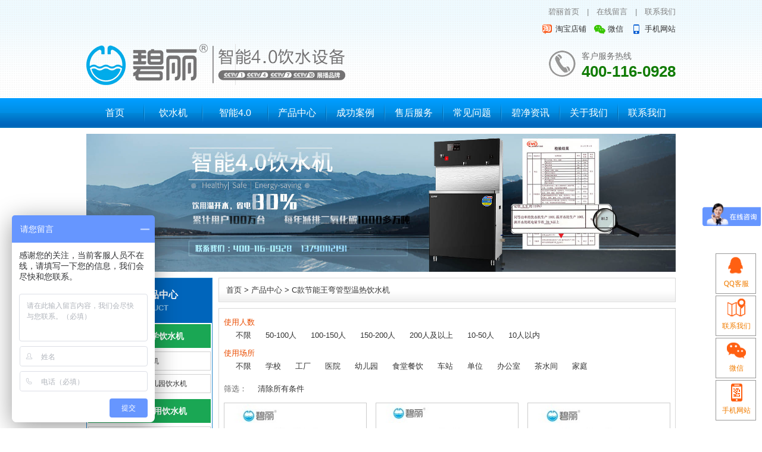

--- FILE ---
content_type: text/html; charset=utf-8
request_url: http://www.bilidg.com/product--0-107-0-0-0--1.html
body_size: 4658
content:
<!DOCTYPE html PUBLIC "-//W3C//DTD XHTML 1.0 Transitional//EN" "http://www.w3.org/TR/xhtml1/DTD/xhtml1-transitional.dtd">
<html xmlns="http://www.w3.org/1999/xhtml">
<head>
<meta http-equiv="Content-Type" content="text/html; charset=utf-8" />
<title>C款节能王弯管型温热饮水机_产品中心_广东碧丽饮水设备有限公司</title>
<meta name="keywords" content="C款节能王弯管型温热饮水机，广东碧丽饮水设备有限公司" />
<meta name="description" content="广东碧丽饮水设备有限公司专业提供、C款节能王弯管型温热饮水机等产品" />
<link rel="alternate" href="http://m.bilidg.com/product--0-107-0-0-0--1.html" media="only screen and (max-width: 640px)">
<link rel="shortcut icon" href="favicon.ico" />
<link rel="stylesheet" href="style/base.css" />
<script type="text/javascript" src="js/jquery-1.9.1.min.js"></script>
<script type="text/javascript" src="js/focus.js"></script>
<script type="text/javascript" src="js/msclass.js"></script>
<script type="text/javascript" src="js/base.js"></script>
</head>
<body>

<div class="top">
  <div class="wrap">
    <div class="top1 mt10 cf">
      <div class="msg cl"></div>
      <div class="link cr"><a href="./">碧丽首页</a>　|　<a href="guestbook.html">在线留言</a>　|　<a href="contact.html">联系我们</a></div>
    </div>
    <div class="top2 mt10 cf" style=" position:relative;">
      <a class="icon" href="http://shop37074687.taobao.com/" target="_blank">
        <span class="tb fl" style="background-image:url(images/tb_logo.png);"></span>
        <span class="txt fl">淘宝店铺</span>
      </a>
            
      <a class="awx icon" href="javascript:void(0);" target="_blank">
        <span class="wx fl" style="background-image:url(images/wx_logo.png);"></span><span class="txt fl">微信</span>
      </a>
        
      <a class="am icon" href="http://m.bilidg.com/" target="_blank">
        <span class="m fl" style="background-image:url(images/m_logo.png);"></span><span class="txt fl">手机网站</span>
      </a>
      <div class="amd" style="display:none;position:absolute; right:0; top:22px; z-index:99;background:url(images/qrm.gif) no-repeat left top; width:160px; height:220px;"></div>
      <div class="awxd" style=" display:none; position:absolute; right:90px; top:22px; z-index:99;background:url(images/qrcode.gif) no-repeat left top; width:160px; height:220px;"></div>      
    </div>
  </div>
</div>
<script type="text/javascript">
$(function(){
	$(".awx").mouseover(function(){
		$(".awxd").show();
	})
	$(".awx").mouseout(function(){
		$(".awxd").hide();
	})
	$(".am").mouseover(function(){
		$(".amd").show();
	})
	$(".am").mouseout(function(){
		$(".amd").hide();
	})
})
</script>
<div class="header">
  <div class="wrap cf">
    <h1 class="logo cl"><a href="./"><img src="images/logo.png" alt="广东碧丽饮水设备有限公司" /></a></h1>
    <h1 class="logo2 cl"><img src="images/logo2.png" alt="专注饮水净水设备15年" /></h1>
    <div class="tel cr"> <span class="ico fl"></span> <span class="txt fl">
      <p>客户服务热线</p>
      <strong>400-116-0928 </strong> </span> </div>
  </div>
</div>
<style type="text/css">
.navcont li {position:relative;}
.navcont li dl {visibility:hidden; background:#ccc; position:absolute; left:0; top:40px; z-index:99;background:#f0f0f0; padding:10px 0;}

.navcont li dl dt {}
.navcont li dl dt span { display:block; text-align:center;color:#fff; height:30px; line-height:30px; background-color:#F1A60B; font-weight:700;}

.navcont li dl dd {}
.navcont li dl dd a,
.navcont li dl dd a:link,
.navcont li dl dd a:visited {height:30px; line-height:30px; display:block; text-align:center; color:#333; font-weight:400; font-size:12px;}
.navcont li dl dd a:hover,
.navcont li dl dd a.current {color:#c00;}
</style>
<script type="text/javascript">
/*
$(function(){
    $("ul.navcont li").hover(function(){
		$(this).addClass("current");
        $('dl:first',this).css('visibility', 'visible');
    },function(){
		$(this).removeClass("current");
        $('dl:first',this).css('visibility', 'hidden');
    })
})
*/
</script>
<div class="nav">
	<div class="wrap">
		<ul class="navcont cf">
			<li><a href="./">首页</a></li>
			<li class="split"></li>
			<li><a href="zhiyinshuiji.html">饮水机</a>
            	            </li>
			<li class="split"></li>
			<li style="width:108px;"><a href="jiayongjingshuiji.html">智能4.0</a>
				            </li>
			<li class="split"></li>
			<li><a href="product.html">产品中心</a>
				            </li>
			<li class="split"></li>
			<li><a href="case.html">成功案例</a>
				            </li>
			<li class="split"></li>
            <li><a href="service.html">售后服务</a></li>
			<li class="split"></li>
            <li><a href="faq.html">常见问题</a></li>
			<li class="split"></li>
			<li><a href="news.html">碧净资讯</a>
				<dl style="width:120px;">
											<dd><a href="news--123.html">碧丽新闻</a></dd>
											<dd><a href="news--124.html">行业动态</a></dd>
											<dd><a href="news--125.html">饮水知识</a></dd>
					                </dl>
            </li>
			<li class="split"></li>
			<li><a href="about.html">关于我们</a>
            	            </li>
			<li class="split"></li>
			<li><a href="contact.html">联系我们</a></li>
		</ul>
	</div>
</div><div class="banner mt10">
	<div class="wrap">
		<img src="upfolder/g/220120144712663u.jpg" alt="产品中心" />
	</div>
</div><div class="wrap">
	<div class="layout_2 mt10 cf">
		<div class="grid_1 cl">
			<div class="m_1">
  <div class="hd">
    <h1>碧净产品中心</h1>
    <span>PRODUCT</span>
  </div>
  <div class="bd">
    <div class="pro_cate cf">
            <dl>
        <dt><a href="product--93-0-0-0-0-0--1.html" >幼儿园/小学饮水机</a></dt>
                <dd><a href="product--0-102-0-0-0-0--1.html" >YE款常规过滤饮水机</a></dd>
                <dd><a href="product--0-153-0-0-0-0--1.html" >反渗透过滤/纳滤幼儿园饮水机</a></dd>
              </dl>
            <dl>
        <dt><a href="product--92-0-0-0-0-0--1.html" >多人集体商用饮水机</a></dt>
                <dd><a href="product--0-105-0-0-0-0--1.html" >E款节能王背板式温热饮水机</a></dd>
                <dd><a href="product--0-106-0-0-0-0--1.html" >Q款智能4.0柜式触摸型商用饮水机</a></dd>
                <dd><a href="product--0-107-0-0-0-0--1.html" class="cur">C款节能王弯管型温热饮水机</a></dd>
                <dd><a href="product--0-110-0-0-0-0--1.html" >B款冰水王冰热型饮水机</a></dd>
                <dd><a href="product--0-111-0-0-0-0--1.html" >T/L/G款办公系列饮水机</a></dd>
                <dd><a href="product--0-152-0-0-0-0--1.html" >RO款反渗透型直饮水机</a></dd>
                <dd><a href="product--0-157-0-0-0-0--1.html" >D款触摸型小学幼儿园饮水机</a></dd>
                <dd><a href="product--0-168-0-0-0-0--1.html" >Q8系列高端饮水机</a></dd>
              </dl>
            <dl>
        <dt><a href="product--94-0-0-0-0-0--1.html" >开水器</a></dt>
                <dd><a href="product--0-96-0-0-0-0--1.html" >即热式/金钻系列开水器</a></dd>
                <dd><a href="product--0-98-0-0-0-0--1.html" >A3/C3/G3款双聚能步进式开水器</a></dd>
                <dd><a href="product--0-99-0-0-0-0--1.html" >开水器底座选配</a></dd>
              </dl>
            <dl>
        <dt><a href="product--95-0-0-0-0-0--1.html" >净水设备</a></dt>
                <dd><a href="product--0-119-0-0-0-0--1.html" >商用净水器</a></dd>
                <dd><a href="product--0-120-0-0-0-0--1.html" >家用净水器</a></dd>
                <dd><a href="product--0-154-0-0-0-0--1.html" >大型商用纯水设备</a></dd>
              </dl>
            <dl>
        <dt><a href="product--126-0-0-0-0-0--1.html" >滤芯·配件</a></dt>
                <dd><a href="product--0-146-0-0-0-0--1.html" >饮水机/开水器滤芯</a></dd>
              </dl>
          </div>
  </div>
</div>
<div class="m_7 mt10">
	<div class="hd">
		<h1>联系我们</h1>
	</div>
	<div class="bd">
		<div class="qcontact">
			<em></em>
			<p>
			<span style="font-size:14px; font-weight:700;">广东碧丽饮水设备有限公司</span><br />
			热线：400-116-0928 <br />
			电话：0769-21661873    13790112191<br />
			传真：0769-21661873<br />
			地址：广东省佛山市顺德区勒流镇富安工业区同兴路1号<br />
			</p>
		</div>
	</div>
</div>		</div>
		<div class="grid_2 cl">
			<div class="m_2">
				<div class="hd">
					<h1><a href="./">首页</a> &gt; <a href="product.html">产品中心</a>
										&gt;
																				C款节能王弯管型温热饮水机																									</h1>
				</div>
				<div class="bd">
                <div class="s_car cf">
						<dl>
							<dt>使用人数</dt>
							<dd><a href="product--0-107-0-0-0-0-1-1.html">不限</a>
																<a href="product--0-107-0-131-0-0-1-1.html" >50-100人</a>
																<a href="product--0-107-0-132-0-0-1-1.html" >100-150人</a>
																<a href="product--0-107-0-133-0-0-1-1.html" >150-200人</a>
																<a href="product--0-107-0-159-0-0-1-1.html" >200人及以上</a>
																<a href="product--0-107-0-130-0-0-1-1.html" >10-50人</a>
																<a href="product--0-107-0-128-0-0-1-1.html" >10人以内</a>
															</dd>
						</dl>
						<dl>
							<dt>使用场所</dt>
							<dd><a href="product--0-107-0-0-0-0-1-1.html">不限</a>
																<a href="product--0-107-0-0-135-0-1-1.html" >学校</a>
																<a href="product--0-107-0-0-163-0-1-1.html" >工厂</a>
																<a href="product--0-107-0-0-161-0-1-1.html" >医院</a>
																<a href="product--0-107-0-0-151-0-1-1.html" >幼儿园</a>
																<a href="product--0-107-0-0-165-0-1-1.html" >食堂餐饮</a>
																<a href="product--0-107-0-0-162-0-1-1.html" >车站</a>
																<a href="product--0-107-0-0-160-0-1-1.html" >单位</a>
																<a href="product--0-107-0-0-150-0-1-1.html" >办公室</a>
																<a href="product--0-107-0-0-166-0-1-1.html" >茶水间</a>
																<a href="product--0-107-0-0-158-0-1-1.html" >家庭</a>
															</dd>
						</dl>
											</div>
                    
										<div class="filter mt10 cf">
						<ul>
							<li class="note">筛选：</li>
																																										<li class="clearall"><a href="product.html">清除所有条件</a></li>
						</ul>
					</div>
                    									<div class="pro mt10 cf">
						<ul>
														<li>
								<div class="pic"><a href="productdet-5406.html" target="_blank"><img src="tpic/211229103330f4qd_240x200.jpg" alt="100人 | 碧丽JO-3C5温热不锈钢学校工厂车站用节能饮水机" /></a></div>
								<h1><a href="productdet-5406.html" target="_blank">100人 | 碧丽JO-3C5温热不锈钢学校工厂车站用节能饮水机</a></h1>
							</li>
														<li>
								<div class="pic"><a href="productdet-5403.html" target="_blank"><img src="tpic/220108093145y7uh_240x200.jpg" alt="50人|碧丽JO-2C一开一温学校工厂单位饮水机智能商用净化加热不锈钢节能饮水机立式烧开降温" /></a></div>
								<h1><a href="productdet-5403.html" target="_blank">50人|碧丽JO-2C一开一温学校工厂单位饮水机智能商用净化加热不锈钢节能饮水机立式烧开降温</a></h1>
							</li>
														<li style="margin-right:0;">
								<div class="pic"><a href="productdet-5346.html" target="_blank"><img src="tpic/220108093607dc7s_240x200.jpg" alt="150人|碧丽JO-4C5一开三温学校工厂医院饮水机智能商用净化加热不锈钢节能饮水机立式烧开降温" /></a></div>
								<h1><a href="productdet-5346.html" target="_blank">150人|碧丽JO-4C5一开三温学校工厂医院饮水机智能商用净化加热不锈钢节能饮水机立式烧开降温</a></h1>
							</li>
														<li>
								<div class="pic"><a href="productdet-5345.html" target="_blank"><img src="tpic/2201081004145pdi_240x200.jpg" alt="200人|碧丽JO-6C5一开五温学校工厂医院饮水机商用智能净化加热不锈钢大型节能饮水机立式烧开降温" /></a></div>
								<h1><a href="productdet-5345.html" target="_blank">200人|碧丽JO-6C5一开五温学校工厂医院饮水机商用智能净化加热不锈钢大型节能饮水机立式烧开降温</a></h1>
							</li>
													</ul>
					</div>
					<div class="page">
				<span class="disabled">&lt;&nbsp;上页</span><span class="cur">1</span><span class="disabled">下页&nbsp;&gt;</span><span class="total">共1页</span>					</div>
				</div>
			</div>
						<div class="m_4 mt10">
				<div class="hd">
					<h1>推荐资讯</h1>
				</div>
				<div class="bd">
					<ul class="hotnews cf">
												<li>
							<h1><a href="newsdet-5472.html" target="_blank">净水界实力担当，碧丽迎里程碑时刻</a></h1>
						</li>
												<li>
							<h1><a href="newsdet-5475.html" target="_blank">求知若渴|行业专家亲临碧丽授课</a></h1>
						</li>
												<li>
							<h1><a href="newsdet-5471.html" target="_blank">碧丽匠心品质之高品质龙头</a></h1>
						</li>
												<li>
							<h1><a href="newsdet-5470.html" target="_blank">碧丽心系教育发展，勇担社会责任</a></h1>
						</li>
												<li>
							<h1><a href="newsdet-5478.html" target="_blank">碧丽总裁巫宗权先生收到新春最暖的一封信</a></h1>
						</li>
												<li>
							<h1><a href="newsdet-166.html" target="_blank">揭秘净水器使用寿命长的原因？</a></h1>
						</li>
												<li>
							<h1><a href="newsdet-164.html" target="_blank">碧丽：如何保持节能饮水机光亮如新？</a></h1>
						</li>
												<li>
							<h1><a href="newsdet-5473.html" target="_blank">碧丽受邀参与《商用电开水器》团体标准的制定</a></h1>
						</li>
												<li>
							<h1><a href="newsdet-5474.html" target="_blank">碧丽再添殊荣，入选好水好空气影响力品牌</a></h1>
						</li>
												<li>
							<h1><a href="newsdet-5476.html" target="_blank">高光时刻∣碧丽实力抢镜第80届中国教育装备展</a></h1>
						</li>
												<li>
							<h1><a href="newsdet-167.html" target="_blank">如何挑选优质节能饮水机</a></h1>
						</li>
												<li>
							<h1><a href="newsdet-5479.html" target="_blank">第十七届中博会∣碧丽来了，明天约定您！</a></h1>
						</li>
											</ul>
				</div>
			</div>		</div>
	</div>
</div>
<div class="mt10">
  <style type="text/css">
.navcont li {position:relative;}
.navcont li dl {visibility:hidden; background:#ccc; position:absolute; left:0; top:40px; z-index:99;background:#f0f0f0; padding:10px 0;}

.navcont li dl dt {}
.navcont li dl dt span { display:block; text-align:center;color:#fff; height:30px; line-height:30px; background-color:#F1A60B; font-weight:700;}

.navcont li dl dd {}
.navcont li dl dd a,
.navcont li dl dd a:link,
.navcont li dl dd a:visited {height:30px; line-height:30px; display:block; text-align:center; color:#333; font-weight:400; font-size:12px;}
.navcont li dl dd a:hover,
.navcont li dl dd a.current {color:#c00;}
</style>
<script type="text/javascript">
/*
$(function(){
    $("ul.navcont li").hover(function(){
		$(this).addClass("current");
        $('dl:first',this).css('visibility', 'visible');
    },function(){
		$(this).removeClass("current");
        $('dl:first',this).css('visibility', 'hidden');
    })
})
*/
</script>
<div class="nav">
	<div class="wrap">
		<ul class="navcont cf">
			<li><a href="./">首页</a></li>
			<li class="split"></li>
			<li><a href="zhiyinshuiji.html">饮水机</a>
            	            </li>
			<li class="split"></li>
			<li style="width:108px;"><a href="jiayongjingshuiji.html">智能4.0</a>
				            </li>
			<li class="split"></li>
			<li><a href="product.html">产品中心</a>
				            </li>
			<li class="split"></li>
			<li><a href="case.html">成功案例</a>
				            </li>
			<li class="split"></li>
            <li><a href="service.html">售后服务</a></li>
			<li class="split"></li>
            <li><a href="faq.html">常见问题</a></li>
			<li class="split"></li>
			<li><a href="news.html">碧净资讯</a>
				<dl style="width:120px;">
											<dd><a href="news--123.html">碧丽新闻</a></dd>
											<dd><a href="news--124.html">行业动态</a></dd>
											<dd><a href="news--125.html">饮水知识</a></dd>
					                </dl>
            </li>
			<li class="split"></li>
			<li><a href="about.html">关于我们</a>
            	            </li>
			<li class="split"></li>
			<li><a href="contact.html">联系我们</a></li>
		</ul>
	</div>
</div></div>
<div class="footer_w">
  <div class="footer">
    <div class="footer1 cf">
      <div class="wrap">
        <h1 class="logo"><a href="./"><img src="images/footer_logo.png" alt="广东碧丽饮水设备有限公司"></a></h1>
        <div class="fcont"> 　<a href="https://beian.miit.gov.cn/" target="_blank">粤ICP备15080165号-1</a><br />
          电话：0769-21661873    13790112191　传真：0769-21661873<br />
          地址: 广东省佛山市顺德区勒流镇富安工业区同兴路1号<br />
          Email: <a href="mailto:bilidgwater@163.com" target="_blank">bilidgwater@163.com</a><br />
        </div>
      </div>
    </div>
      </div>
</div>
<div class="fbottom">
  <ul>
    <li><a class="qq" href="http://wpa.qq.com/msgrd?v=3&uin=467221089&site=qq&menu=yes" target="_blank"><i></i><span>QQ客服</span></a></li>
    <li><a class="maps" href="contact.html" target="_blank"><i></i><span>联系我们</span></a></li>
    <li> <a class="wx" id="wx_tr" href="javascript:void(0);"><i></i><span>微信</span></a>
      <div class="wx_pop" id="wx_pop"><img src="images/wx_pop.png" width="154" height="189" /></div>
    </li>
    <li><a class="ms" id="ms_tr" href="http://m.bilidg.com" target="_blank"><i></i><span>手机网站</span></a>
      <div class="ms_pop" id="ms_pop"><img src="images/mb_pop.png" width="154" height="211" /></div>
    </li>
  </ul>
</div>
<script type="text/javascript">
(function(){
    var bp = document.createElement('script');
    bp.src = '//push.zhanzhang.baidu.com/push.js';
    var s = document.getElementsByTagName("script")[0];
    s.parentNode.insertBefore(bp, s);
})();
</script>

<script>
var _hmt = _hmt || [];
(function() {
  var hm = document.createElement("script");
  hm.src = "https://hm.baidu.com/hm.js?12aaef6788cacd7af3e539d59e161ea2";
  var s = document.getElementsByTagName("script")[0]; 
  s.parentNode.insertBefore(hm, s);
})();
</script></body>
</html>

--- FILE ---
content_type: text/css
request_url: http://www.bilidg.com/style/base.css
body_size: 6270
content:
@charset "utf-8";
/*CSS reset*/
body, h1, h2, h3, h4, h5, h6, hr, p, blockquote, dl, dt, dd, ul, ol, li, pre, form, fieldset, legend, button, input, textarea, th, td {margin:0;padding:0;}
body, button, input, select, textarea {font:13px/1.5 '\5FAE\8F6F\96C5\9ED1', tahoma, arial, sans-serif; outline:0;}
h1, h2, h3, h4, h5, h6 {font-size:100%;}
address, cite, dfn, em, var {font-style:normal;}
ul, ol {list-style:none;}
a {text-decoration:none;}
a:hover {text-decoration:underline;}
sup {vertical-align:text-top;}
sub {vertical-align:text-bottom;}
legend {color:#000;}
fieldset, img {border:0;}
button, input, select, textarea {font-size:100%;}
table {border-collapse:collapse;border-spacing:0;}
/*CSS Common | Patch*/
.wrap{ width:990px;margin:0 auto;}
.cf:after {content:'\0020';display:block;height:0;clear:both;font-size:0;visibility:hidden;}
.cf {*zoom:1;}
.cl{ float:left;}
.cr {float:right;}
.fl{ float:left;}
.fr {float:right;}
.mt10 {margin-top:10px;}
.mt12 {margin-top:12px;}
.mt15 {margin-top:15px;}
.mt20 {margin-top:20px;}
/*Page Base*/
body {background:#fff url(../images/top_bg.gif) repeat-x;color:#333;overflow-x:hidden;}
a {color:#333;}
a:hover {color:#F4890B;}
.incont {font-size:14px;line-height:2; margin:20px 0;color:#555;}
.incont p { margin-bottom:5px;}
.incont table {border-collapse:collapse; border-spacing:0; margin-bottom:10px;}
.incont table td {padding:6px; border:1px solid #ccc;}
.incont table .firstRow td{ font-weight:700; background:#ebebeb;}
.incont img {width:100%;}

.map { margin-bottom:20px;}
.map #loadmap {width:100%;height:400px;}

.s_car {}
.s_car dl { float: left; margin:4px 0;}
.s_car dl dt { float: left; width: 60px; height:22px; line-height: 22px; color: #EA4E03;}
.s_car dl dd { float: left; width: 868px; }
.s_car dl dd a { display: inline-block; height:22px; line-height: 22px; margin-left:20px;}
.s_car dl dd a.cur {color:#EA4E03;}

/*统一UI单表*/
.ui-input {padding:0 8px;height:28px;line-height:28px;color:#076CB2; border:1px solid #a2a2a2;}
.ui-input-normal {width:260px;}
.ui-input-uc {width:240px; height:28px; line-height:28px;}
.ui-input-rule {background:url(../images/rule.gif) repeat-x left bottom; font-size:14px; color:#333;}
.ui-input-textarea {line-height:1.8; padding:6px 8px; width:560px; height:100px;}
.ui-input-sort {width:44px;text-align:center; color:#090;font-weight:700;}
.ui-input-login,
.ui-input-vcode {width:230px;font-weight:700; font-size:14px;}
.ui-input-vcode {width:52px;}
.ui-input-pg {width:170px;}
.ui-button {display:inline-block; vertical-align:middle; text-align:center;cursor:pointer;padding:0 8px;height:30px;line-height:30px;color:#fff;background-color:#1592CF;border:0;}
.ui-button:hover, .ui-button:hover {background-color:#076CB2; text-decoration:none;}
 /*不能同时指定其它操作符，因button/submit/reset/select不是标准的盒模型*/
.ui-button-normal {width:70px;}
.ui-button-sort {width:62px;}
.ui-button-login {width:70px; height:34px; line-height:34px;}
.ui-button-big {width:120px; height:40px; line-height:40px;background-color:#2985DF; font-size:14px;}
.ui-button-big:hover {background-color:#3366CC; color:#fff;}
.ui-tip {color:#f60;background:#fff9f6;border: 1px solid #ffe2d3; padding:6px 8px;}
.ui-tip-login { background:none; border:0; margin-left:60px; padding:0;}
/*分页通用*/
.page {text-align: center; margin:20px 0;}
.page span, .page a {display: inline-block; margin-right:6px; height:26px; line-height:26px; padding:0 8px;-moz-border-radius:2px;-webkit-border-radius:2px;border-radius:2px;}
.page a{color:#F4890B; border:1px solid #bbb;color:#000;background-color:#fff;}
.page a:hover {border:1px solid #F4890B;color:#F4890B; text-decoration:none;}
.page .disabled{color: #ccc; border:1px solid #ccc;background-color:#fff;}
.page .cur{color: #F4890B; border:1px solid #F4890B;color:#fff; background:#F4890B;}
.page .hellip{ padding:0;}
.page .total {color:#888;}

/*框架 | 布局*/
.layout_1 {}
.layout_1 .grid_1 {width:230px;}
.layout_1 .grid_2 {width:740px; margin-left:20px;}

.layout_2 {}
.layout_2 .grid_1 {width:212px;}
.layout_2 .grid_2 {width:768px; margin-left:10px;}

.layout_3 {}
.layout_3 .grid_1 {width:650px;}
.layout_3 .grid_2 {width:330px; margin-left:20px;}

.layout_4 {}
.layout_4 .grid_1 {width:670px;}
.layout_4 .grid_2 {width:300px; margin-left:20px;}

.m_1 {border:1px solid #2485CA;}
.m_1 .hd {padding:16px 0; background-color:#0065BB; text-align:center; font-weight:700;}
.m_1 .hd h1 {color:#fff; font-size: 16px;}
.m_1 .hd span {display:block;color:#88BDE2;}
.m_1 .bd { padding:2px;}

.m_2 {}
.m_2 .hd {padding:10px 12px;border:1px solid #d8d8d8; background:#fff url(../images/hd1.gif) repeat-x left bottom;}
.m_2 .hd h1 { font-weight:400;}
.m_2 .bd {border:1px solid #d8d8d8; padding:8px; margin-top:10px;}

.m_3 {margin-bottom: 10px;}
.m_3 .hd {height:30px;background:url(../images/pro_title_bg.jpg) no-repeat left top; margin-bottom:20px;}
.m_3 .hd h1 { text-indent:-999px;}
.m_3 .cont {border:1px solid #dedede; border-top: 0; background: #fff; padding: 10px;}

.m_4 {}
.m_4 .hd {padding:10px 12px;border:1px solid #d8d8d8; background:#fff url(../images/hd1.gif) repeat-x left bottom;}
.m_4 .hd h1 {color:#2485ca; font-size:14px;}
.m_4 .bd {border:1px solid #d8d8d8; padding:8px; border-top:0;}

.m_5 {}
.m_5 .hd { border-bottom:3px solid #ccc; padding-bottom:6px;}
.m_5 .hd .dot { float:left; height:32px; width:23px; display:block;background:#fff url(../images/pdot.gif) no-repeat left center;}
.m_5 .hd h1 {float:left; height:32px; line-height:32px; font-size:20px; margin-left:10px; }
.m_5 .hd .more { float:right; display:block; height:32px; line-height:32px;}
.m_5 .bd {margin-top:18px;}

.m_6 {}
.m_6 .hd {display:none;}
.m_6 .hd h1 {}
.m_6 .bd {}

.m_7 {}
.m_7 .hd {padding:10px 0; background-color:#2485CA; text-align:center; font-weight:700;}
.m_7 .hd h1 {color:#fff; font-size: 16px;}
.m_7 .hd span {display:block;color:#88BDE2;}
.m_7 .bd {padding:10px; border:1px solid #d8d8d8; border-top:0;}

.m_8 { border:1px solid #ccc;}
.m_8 .hd { background:url(../images/m_bg.gif) repeat-x left bottom; border-bottom:1px solid #ccc;}
.m_8 .hd .dot { float:left; width:6px; height:20px; margin-left:16px; margin-top:16px; display:block;background:url(../images/dot121.gif) no-repeat left center;}
.m_8 .hd h1 {float:left; height:48px; line-height:48px; font-size:18px;color:#0065BB; margin-left:10px; }
.m_8 .hd h1 span {font-size:14px; font-family:Arial; color:#666;}
.m_8 .hd .more { float:right; display:block; height:48px; line-height:48px;background:url(../images/dot1012.gif) no-repeat right center; padding-right:20px; margin-right:10px;}
.m_8 .bd {padding:20px 10px;}

.m_9 { border:1px solid #ccc;}
.m_9 .hd { background:url(../images/m_bg.gif) repeat-x left bottom; border-bottom:1px solid #ccc;}
.m_9 .hd .dot { float:left; width:6px; height:20px; margin-left:16px; margin-top:16px; display:block;background:url(../images/dot121.gif) no-repeat left center;}
.m_9 .hd h1 {float:left; height:48px; line-height:48px; font-size:18px;color:#0065BB; margin-left:10px; }
.m_9 .hd h1 span {font-size:14px; font-family:Arial; color:#666;}
.m_9 .hd .more { float:right; display:block; height:48px; line-height:48px;background:url(../images/dot1012.gif) no-repeat right center; padding-right:20px; margin-right:10px;}
.m_9 .bd {padding:10px;}

/*元素*/
.w_1 {overflow:hidden; border:1px solid #ccc;}
.w_1 .hd { background-color:#E8F4FE;}
.w_1 .hd .dot { float:left; height:48px; width:48px; display:block;background:url(../images/dot2.png) no-repeat left center;}
.w_1 .hd h1 {float:left; padding:0 20px; height:48px; line-height:48px; font-size:20px;background-color:#0065BB; color:#fff; }
.w_1 .hd h1 span { font-weight:400; font-size:16px; font-family:Arial;}
.w_1 .hd .more { float:right; display:block; height:48px; line-height:48px;background:url(../images/dot3.gif) no-repeat right center; padding-right:26px; margin-right:10px;}

.w_2 {overflow:hidden; background:url(../images/w2.jpg) no-repeat center center;}
.w_2 .txt {text-align:center; margin-top:20px;color:#2485ca;}
.w_2 .txt .t1 { text-align:center; font-size:0;}
.w_2 .txt .t1 .dot1 { display:block; width:57px; height:57px;background:url(../images/dot44.gif) no-repeat 0 0; margin-left:150px;}
.w_2 .txt .t1 .t {display:block; font-size:24px; height:57px; line-height:57px; background-color:#0065BB; color:#fff; padding:0 30px;}
.w_2 .txt .t1 .dot2 {display:block; width:57px; height:57px;background:url(../images/dot44.gif) no-repeat -57px 0;}
.w_2 .txt .t2 {font-size:32px; font-weight:700; margin-top:10px; display:block;}
.w_2 .txt .t2 em {color:#1aa754; margin:0 6px;}

.w_4 {height:180px; overflow:hidden; background:url(../images/w4.jpg) no-repeat center center;}

.w_5 {min-height:420px; overflow:hidden; background:url(../images/w_5_bg.gif) repeat-x left top; padding-top:30px;}
.w_5_1 {}
.w_5_1 .grid_1 {width:250px;}
.w_5_1 .grid_2 {width:668px;margin-left:20px;}
.w_5_2 {height:220px; background-color:#fff; padding:10px;}

.newpro {overflow:hidden;}
.newpro ul {}
.newpro ul li {float:left;margin-right:10px; margin-bottom:8px;}
.newpro ul li .pic {border:1px solid #ccc;padding:1px;}
.newpro ul li .pic img {display: block;width:236px; height:200px;}
.newpro ul li h1{font-size:14px; text-align:center; height:42px;line-height:42px; overflow: hidden; color:#555; font-weight:400; overflow:hidden; width:240px;}

.pro {overflow:hidden;}
.pro ul {}
.pro ul li {float:left;margin-right:15px; margin-bottom:8px;}
.pro ul li .pic {border:1px solid #ccc;padding:1px;}
.pro ul li .pic img {display: block;width:236px; height:200px;}
.pro ul li h1{font-size:14px; text-align:center; height:42px;line-height:42px; overflow: hidden; color:#555; font-weight:400; overflow:hidden; width:240px;}

.pro_cate { }
.pro_cate dl {margin-bottom:10px;}
.pro_cate dl dt {height:40px; line-height:40px; color: #fff; font-size:14px; font-weight:700; text-align:center; background-color:#1AA754;}
.pro_cate dl dt a { color:#fff;}
.pro_cate dl dt a.cur { color:#FF692F;}
.pro_cate dl dd {}
.pro_cate dl dd a {display:block;padding:0 6px;height:30px; line-height:30px; border:1px solid #d1d1d1; margin:6px 0;  font-size:12px;}
.pro_cate dl dd a.cur {background-color:#F4890B; color:#fff;}
.cate_bg1 {height:60px; background:url(../images/cate_bg1.gif) no-repeat center center;}
.cate_bg2 {height:100px; background:url(../images/cate_bg2.gif) no-repeat center center;}

.pro_cate2 { }
.pro_cate2 dl {}
.pro_cate2 dl dd {}
.pro_cate2 dl dd a { display:block;height:40px; line-height:40px; color: #333; font-size:14px;text-align:center; background-color:#efefef; margin-bottom:2px;}
.pro_cate2 dl dd a:hover {background-color:#1AA754; color:#fff; text-decoration:none;}
.pro_cate2 dl dd a.cur {background-color:#1AA754; color:#fff;}


.cust_home .tur {border:2px solid #2985DF; padding:6px;}
.cust_home .tur .bd { border:1px solid #2985df; padding:40px 10px;}
.cust_home .tur p { color:#2985df; font-size:26px; text-align:center; font-weight:700;}
.cust_home .tur span { display:block;color:#c5c5c5; font-size:12px; text-align:center;}
.cust_home .tur i { display:block; background:url(../images/dot2.gif) no-repeat center center; height:20px; margin:20px 0;}
.cust_home .tur em { display:block; text-align:center;}
.cust_home .pic { background:url(../images/w3_bg.gif) no-repeat center center; height:260px;}

.about_home { border:1px solid #ccc; background-color:#fff; padding:10px;}
.about_home .pic img { display:block; width:100%;}
.about_home .pic i { display:block; width:100%; height:25px;background:url(../images/dot7.png) no-repeat center center;}
.about_home .cont .hd {margin-top:10px; border-bottom:1px dashed #ccc; padding-bottom:10px;}
.about_home .cont .hd h1 { float:left;  font-weight:700;font-size:26px; line-height:30px; height:30px; }
.about_home .cont .hd span { float:left;color:#1AA754; margin-left:10px; line-height:30px;height:30px; font-size:22px; }
.about_home .cont .hd a { float:right;line-height:30px;height:30px; }
.about_home .cont .bd { padding:10px 0; line-height:2.6;}
.about_home .cont .bd a {}

.hotnews {}
.hotnews li {float:left; width:50%;height:32px; line-height:32px; overflow:hidden;}
.hotnews li h1 {height:32px; line-height:32px; padding:0 16px; font-weight:400; background:url(../images/dot6.gif) no-repeat left center;}

.news_h_pic { overflow:hidden;}
.news_h_pic .pic { padding:5px; border:1px solid #ccc;}
.news_h_pic .pic img { display:block; width:200px; height:133px;}
.news_h_pic .cont { margin-left:10px; width:426px;}
.news_h_pic .cont h1 { height:30px; line-height:30px; font-size:16px; font-weight:700; overflow:hidden;}
.news_h_pic .cont .sum {line-height:2; font-size:12px; color:#666;}
.news_h_pic .cont .more { display:block; width:100px; text-align:center; margin-top:10px;}
.news_h_pic .cont .more a {display:block; height:26px; line-height:26px;background-color:#D3D3D3; font-size:12px;}
.news_h_pic .cont .more a:hover {background-color:#F4890B; color:#fff; text-decoration:none;}

.news_h_list {}
.news_h_list li {float:left; width:50%;height:32px; line-height:32px; overflow:hidden; border-bottom:1px dashed #ccc;}
.news_h_list li h1 {height:32px; line-height:32px; padding:0 16px; font-weight:400; background:url(../images/dot0.gif) no-repeat left center;}

.news_h_list2 {}
.news_h_list2 li {height:32px; line-height:32px; overflow:hidden; border-bottom:1px dashed #ccc;}
.news_h_list2 li h1 {height:32px; line-height:32px; padding:0 16px; font-weight:400; background:url(../images/dot0.gif) no-repeat left center;}

.news {}
.news li { overflow:hidden;height:36px; line-height:36px; font-size:12px; border-bottom:1px dashed #ccc;}
.news li h1 {height:32px; line-height:32px; padding:0 16px; font-weight:400; background:url(../images/dot0.gif) no-repeat left center;}
.news li h1 a { font-size:14px;}

.qcontact {}
.qcontact em { display:block; height:40px; background:url(../images/tel.gif) no-repeat center center; margin-top:10px;}
.qcontact p { font-size:12px; line-height:2; margin-top:10px;}

.banner {}
.banner img {width:100%; overflow:hidden;}

.list {}
.list li {text-align: center;overflow: hidden; background-color:#ebebeb; margin-bottom:6px; background-color:#dadada;}
.list li a { display:block; height:40px; line-height:40px; font-size:14px;}
.list li a:hover { background-color:#2485CA; color:#fff; text-decoration:none;}
.list li a.cur,.list li a.cur:hover { background-color:#2485CA; color:#fff; text-decoration:none;}

.hotfaq {}
.hotfaq li { margin-bottom:20px;}
.hotfaq li .q em { float:left; display:block;height:20px; line-height:20px; width:20px;-moz-border-radius:10px;-webkit-border-radius:10px;border-radius:10px; background-color:#F4890B; text-align:center; color:#fff; font-size:12px;}
.hotfaq li .q a {float:left; display:block;height:20px; line-height:20px; width:250px; margin-left:10px; overflow:hidden; font-weight:700; font-size:12px;}
.hotfaq li .a { margin-top:10px;}
.hotfaq li .a em { float:left; display:block;height:20px; line-height:20px; width:20px;-moz-border-radius:10px;-webkit-border-radius:10px;border-radius:10px; background-color:#999; text-align:center; color:#fff; font-size:12px;}
.hotfaq li .a span {float:left; display:block;width:250px; margin-left:10px; line-height:1.8; overflow:hidden;font-size:12px;}

.youshi { margin-top:20px;}
.youshi li {}
.youshi li .pic {}
.youshi li .pic img  {width:100%;}
.youshi li .cont {}
.youshi li .cont h1 {}
.youshi li .cont h1 em { display:block; float:left; background:url(../images/dot9.png) no-repeat center center; width:73px; height:77px; font-style:normal; font-size:22px; color:#fff; text-align:center; line-height:77px; font-size:32px;}
.youshi li .cont h1 span { display:block; width:377px; height:77px; line-height:77px; margin-left:20px; color:#2485ca; font-size:24px; float:left; overflow:hidden;}
.youshi li .cont i {display:block;background:url(../images/dot10.gif) no-repeat center center; height:13px; margin-top:10px;}
.youshi li .cont .detail {margin-top:10px; line-height:2;}
.youshi .youshi_1 .pic {float:right; width:450px;margin-left:50px;}
.youshi .youshi_1 .cont {float:left; width:470px; margin-top:50px;}
.youshi .youshi_2 .pic {float:left;width:380px;}
.youshi .youshi_2 .cont {float:right; width:540px; margin-left:50px;margin-top:70px;}

.case {}
.case li { padding:15px 0; border-bottom:1px dashed #ccc;}
.case li .pic {padding:6px;border:1px solid #ccc; float:left;}
.case li .pic img  {width:200px; height:150px;}
.case li .cont { float:left;margin-left:20px; width:516px;}
.case li .cont h1 { height:40px; line-height:40px; color:#2485CA;}
.case li .cont h1 a {color:#2485CA;}
.case li .cont h1 a:hover {color:#F4890B;}
.case li .cont .detail {line-height:2; font-size:12px;}

.hotjianzhen { height:630px; overflow:hidden;}
.hotjianzhen li { margin-bottom:20px;}
.hotjianzhen li .pic {padding:6px;border:1px solid #ccc; float:left;}
.hotjianzhen li .pic img  {width:240px; height:180px;}
.hotjianzhen li .cont { float:left;margin-left:20px; width:350px;}
.hotjianzhen li .cont h1 { height:40px; line-height:40px;color:#2485CA;}
.hotjianzhen li .cont h1 a {color:#2485CA;}
.hotjianzhen li .cont h1 a:hover {color:#F4890B;}
.hotjianzhen li .cont .detail {line-height:2; font-size:12px;}

.hothonor {}
.hothonor li { margin-bottom:10px;}
.hothonor li .pic {padding:6px;border:1px solid #ccc;}
.hothonor li .pic img  {width:100%; height:180px;}
.hothonor li h1 { height:40px; line-height:40px; text-align:center; font-weight:400;}

.honor {}
.honor li { margin-bottom:20px; margin-right:22px; float:left;width:370px;}
.honor li .pic {padding:6px;border:1px solid #ccc; text-align:center;}
.honor li .pic img  {width:100%;}
.honor li h1 { height:40px; line-height:40px; text-align:center; font-weight:400;}

.customer {}
.customer li {float:left;margin-right:15px; margin-bottom: 6px;}
.customer li .pic {border:1px solid #ccc;padding:1px;}
.customer li .pic img {display: block;width:240px;}
.customer li h1{font-size:14px; text-align:center; height:40px;line-height:40px; overflow: hidden; color:#555; font-weight:400;}

/*顶部*/
.top {}
.top .top1 {}
.top .top1 .msg {color:#3b3b3b; font-weight:700;}
.top .top1 .msg a { color:#818181;}
.top .top1 .msg a:hover { color:FEA400;}
.top .top1 .link { color:#818181}
.top .top1 .link a { color:#818181;}
.top .top1 .link a:hover { color:FEA400;}
.top .top1 .link a.i { color:FEA400;}
.top .top1 .link a.i:hover { font-weight:700;}
.top .top2 {text-align:right;}
.top .top2 .icon{display:inline-block; margin-left:8px;}
.top .top2 .icon .tb,
.top .top2 .icon .wx,
.top .top2 .icon .m { display:block; width:20px; height:20px;background-position:center center; background-repeat:no-repeat;}
.top .top2 .icon .txt { margin-left:4px;}


/*头部*/
.header { padding:10px 0 20px;}
.header .logo {width:230px; padding-right:20px; border-right:1px solid #e2e2e2;}
.header .logo a {display:block;}
.header .logo2 {margin-left:20px;}
.header .logo2 img {display:block; width:100%;}
.header .tel { margin-top:10px;}
.header .tel .ico{ display:block; width:45px; height:45px; background:url(../images/top_tel.png) no-repeat center center;}
.header .tel .txt{ margin-left:10px; color:#f4890b; font-size:14px;}
.header .tel .txt p {font-size:14px; color:#6f6f6f;}
.header .tel .txt strong {color:#117c05; font-weight:700; font-size:26px; height:30px; line-height:30px;}

.srh { background:url(../images/search_bg.gif) no-repeat center center;}
.srh .hotkey {height:56px; line-height:56px; display: block;font-family:"\5b8b\4f53"; font-size:12px; margin-left:10px;}
.srh .hotkey .notice {float:left; margin:22px 0; margin-right:10px;background:url(../images/notice.gif) no-repeat center center; display:block; width:12px; height:12px;}

.srh .srhform {margin:10px 0; margin-right:10px;}
.srh .srhform .btn1 {display:block; width:36px; height:36px; background:url(../images/srh1.gif) no-repeat left top;}
.srh .srhform .ipt { position:relative; z-index:1;}
.srh .srhform .ipt label {position:absolute; left:0; top:0; cursor:text; width:170px;padding:0 10px; height:36px; line-height:36px;z-index:2;visibility:hidden; color:#666;font-family:"\5b8b\4f53"; font-size:12px;}
.srh .srhform .q {width:170px; height:34px; line-height:34px; padding:0 10px;font-weight:700; color:#000;border:1px solid #8CCCFF; border-right:0; outline:0;font-family:"\5b8b\4f53"; font-size:12px;}
.srh .srhform .topsrh {width:60px; height:36px; background-color:#0078C3; border:0; font-size:14px;}

/*导航*/
.nav {background:url(../images/nav.gif) repeat-x 0 0;height:50px;}
.nav .navcont {}
.nav .navcont li {float:left; width:96px; }
.nav .navcont li.split {float:left; width:2px; height:50px; background:url(../images/nav_split.gif) no-repeat left top;}
.nav .navcont li a { display:block; height:50px; line-height:50px; font-size:16px; text-align: center; color:#fff;}
.nav .navcont li a:hover {text-decoration:none;color:#0F334A;background:url(../images/nav.gif) repeat-x 0 -50px;}
.nav .navcont li a.cur,.nav .navcont li a.cur:hover {text-decoration:none;color:#0F334A;background:url(../images/nav.gif) repeat-x 0 -50px;}

.focusimg {width:1920px; height:450px;position:relative;z-index:20;overflow:hidden;left:50%;margin-left:-960px;}
.focusimg .point { position:absolute; z-index:20; left:900px; bottom:20px;}
.focusimg .point li {display:block; float:left;}
.focusimg .point li a { display:block;font-weight:bold;width:14px;height:14px; line-height:14px; text-align:center; margin:0 0 0 10px; background-color:#fff; color:#000; border:1px solid #aaa;border-radius:14px;}
.focusimg .point li a:hover,
.focusimg .point li a.cur {color:#fff;background-color:#F4890B; text-decoration:none; border:1px solid #FF6600; }
.focusimg .pagebtn { display:none;}
.focusimg .pagebtn li {position:absolute; z-index:20;top:180px;}
.focusimg .pagebtn li a {display:block;width:34px;height:60px; background:url(../images/pagebtn.png) no-repeat; text-indent:-9999px;}
.focusimg .pagebtn li a:hover {}
.focusimg .pagebtn li.prevbtn {left:610px;}
.focusimg .pagebtn li.nextbtn {right:360px;}
.focusimg .pagebtn li.prevbtn a {background-position:0 0;}
.focusimg .pagebtn li.prevbtn a:hover {background-position:0 -60px;}
.focusimg .pagebtn li.nextbtn a {background-position:-34px 0;}
.focusimg .pagebtn li.nextbtn a:hover {background-position:-34px -60px;}
.focusimg .image {position:absolute;}
.focusimg .image li {overflow:hidden;}
.focusimg .image li img{display:block;float:left;width:1920px; height:450px;border:0;}

.fb {}
.fb .callback {border: 1px dashed #FF9933;background: #FEF8F1;padding:20px;line-height:24px; font-size:14px; text-align:center; color:#F4890B; margin-bottom:10px;}
.fb .memo {padding:10px 0; color: #333; line-height: 22px;}
.fb .form {padding-left:200px; background:url(../images/pg.png) no-repeat 522px 20px;}
.fb .form .lable {}
.fb .form .input {display: block; margin:10px 0 0 0;}
.fb .form .input span {  float:left; width:80px; height:30px; line-height:30px;}
.fb .form .input em {float:left;}
.fb .form .sub { float:left;margin-top:20px; margin-left:80px;}
.fb .form .promt {width: 100%;display:inline-block; margin:10px 0 10px 80px;}

.view { margin-top:10px;padding:10px; min-height:500px; border:1px solid #ccc; background-color:#fff; margin-bottom:10px;}}
.view .hd {padding-bottom:10px;border-bottom:2px dashed #ccc; }
.view .hd h1 {padding:10px;font-size:20px; color:#000; text-align:center;}
.view .hd em { display:block;padding:10px; text-align:center; color:#999; font-size:14px;}
.view .bd {padding:10px;}
.view .bd .pic {text-align:center;}
.view .bd .pic img {width:480px;}

.viewpro {}
.viewpro .pic {border:1px solid #ccc; padding:2px;margin-right:20px;}
.viewpro .add {overflow:hidden; }
.viewpro .add h1 { border-bottom:1px dashed #ccc; font-size:16px; font-weight:700; padding:10px 0;}
.viewpro .add .sum {line-height:2;padding:10px 0;}
.viewpro .add .tel {font-size:26px;color:#F4890B;border-top:1px dashed #ccc;border-bottom:1px dashed #ccc; padding:4px 0;}
.viewpro .add .tel .txt {font-size:16px;color:#333;}
.viewpro .add .share { margin-top:10px;}

.filter {}
.filter ul { float:left;}
.filter ul li {float:left; display:inline; height:26px; line-height:26px; padding:0 26px 0 8px; background:#F4890B; color:#fff; position:relative; margin-right:10px;}
.filter ul li a.clear {position:absolute; top:0; right:0; width:26px; height:26px; background:url(../images/clear.png) no-repeat center center;}
.filter ul li.clearall { background:transparent;}
.filter ul li.note {background:transparent; color:#666; padding:0;}

.fbottom {position:fixed;_position:absolute;bottom:10px;_bottom:10px;right:10px;_right:10px;_margin-top:expression(this.style.pixelHeight+document.documentElement.scrollTop); z-index:90;}
.fbottom ul {}
.fbottom ul li {width:68px;height:68px; margin-bottom:3px; position:relative;}
.fbottom ul li .wx_pop {position:absolute; left:-160px; top:-49px; display:none;}
.fbottom ul li .ms_pop {position:absolute; left:-160px; top:-142px; display:none;}
.fbottom ul li a {display: block; width:66px; height:66px; background-color:#fff; color:#f07c00; border:1px solid #999;}
.fbottom ul li a:hover {background-color:#F4890B;text-decoration:none; border:1px solid #F4890B;color:#fff; }
.fbottom ul li a i {display:block; width:40px; height: 40px; margin:0 14px; background-image: url(../images/fb.png); background-repeat:no-repeat;}
.fbottom ul li a span {display:block; width:68px; height:20px; line-height:20px; text-align:center; font-size:12px; font-family:"\5b8b\4f53";}
.fbottom ul li a.qq i{background-position: 0 0;}
.fbottom ul li a.maps i {background-position: -40px 0;}
.fbottom ul li a.wx i {background-position: -80px 0;}
.fbottom ul li a.ms i {background-position: -120px 0;}
.fbottom ul li a.qun i {background-position: -160px 0;}
.fbottom ul li a.qq:hover i{background-position: 0 -40px;}
.fbottom ul li a.maps:hover i {background-position: -40px -40px;}
.fbottom ul li a.wx:hover i {background-position: -80px -40px;}
.fbottom ul li a.ms:hover i {background-position: -120px -40px;}
.fbottom ul li a.qun:hover i {background-position: -160px -40px;}

.fli {position:absolute; visibility:hidden; top:150px; left:0; z-index:80; background:url(../images/fli.png) repeat; width:100%; height:50px; line-height:50px; color:#fff;}
.fli .title {height:50px; line-height:50px; font-size:18px;color:#fff;width:450px;}
.fli .tel {height:50px; line-height:50px;width:300px;}
.fli .tel i {float:left;height:50px; line-height:50px; width:32px;background:url(../images/tel.png) no-repeat left center; display:block;}
.fli .tel span {float:left;height:50px; line-height:50px; width:208px; margin-left:10px; font-size:16px; font-weight:700; color:#FEA400;}
.fli .qq {height:50px; line-height:50px;width:300px;}
.fli .qq i {float:left;height:50px; line-height:50px; width:32px;background:url(../images/qq.png) no-repeat left center; display:block;}
.fli .qq span {float:left;height:50px; line-height:50px; width:208px; margin-left:10px; font-size:16px; font-weight:700; color:#FEA400;}
.fli .cartlib {width:100px;}

.footer_w {background:url(../images/footer_bg.gif) repeat center top;}
.footer {color:#BFE9FF;padding:20px 0 50px; background:url(../images/footer_bg2.png) no-repeat center top;}
.footer a {color:#BFE9FF;}
.footer a:hover {color:#fff;}
.footer1 { text-align:center;}
.footer1 .logo {}
.footer1 .fcont {margin-left:50px; margin-top:20px; line-height:2;}
.footer2 {}
.footer2 .link {}

.p404{padding:120px 0;}
.p404 .car{width:400px; height:250px; background:url(../images/404.jpg) no-repeat;}
.p404 .cont{font-size:14px; line-height:24px; margin-left:20px; margin-top:60px;}
.p404 .cont h1{ font-size:22px; font-weight:700; margin-bottom:20px;}

#slide-box {width:988px; padding:10px 0; position: relative; height:190px;text-align:center;}
#slide-box .slide-content {}
#slide-box .ks-switchable-triggers a {display: block;position:absolute;  z-index:99; width:40px; height: 40px;top:80px;}
#slide-box .ks-switchable-triggers .prev {left:0;background:url(../images/page1.gif) no-repeat left top;}
#slide-box .ks-switchable-triggers .next {right:0;background:url(../images/page1.gif) no-repeat right top;}
#slide-box .ks-switchable-triggers .prev:hover {background:url(../images/page1.gif) no-repeat left bottom;}
#slide-box .ks-switchable-triggers .next:hover {background:url(../images/page1.gif) no-repeat right bottom;}
#slide-box .slide-content {}
#slide-box .wrap {overflow: hidden; width:880px; height:110px}
#slide-box ul {margin:0;padding:0;width:990px}
#slide-box li {float:left;}
#slide-box li a {display:block; width:220px; text-align:center;}
#slide-box li a:hover {}
#slide-box li a img {width:210px; height:158px;}
#slide-box li a em {width:210px; display:block; height:30px; line-height:30px; background-color:#f0f0f0; font-size:12px; margin:0 5px;}

#slide-box2 { margin-top:10px;width:980px;position: relative; height:200px;text-align:center;}
#slide-box2 .slide-content {}
#slide-box2 .ks-switchable-triggers {margin-left:430px;}
#slide-box2 .ks-switchable-triggers a {display: block; float:left;width:60px; height:30px; display:block;}
#slide-box2 .ks-switchable-triggers .prev {left:0;background:#2485CA url(../images/page2.gif) no-repeat left top;}
#slide-box2 .ks-switchable-triggers .next {right:0;background:#2485CA url(../images/page2.gif) no-repeat right top; margin-left:3px;}
#slide-box2 .ks-switchable-triggers .prev:hover {background-color:#F4890B;}
#slide-box2 .ks-switchable-triggers .next:hover {background-color:#F4890B;}
#slide-box2 .slide-content {}
#slide-box2 .wrap {overflow: hidden; width:880px; height:170px}
#slide-box2 ul {margin:0;padding:0;width:990px}
#slide-box2 li {float:left;}
#slide-box2 li a { display:block; color:#fff; width:245px; position:relative;}
#slide-box2 li a:hover {color:#fff;}
#slide-box2 li img {width:230px; height:153px;}
#slide-box2 li i { position:absolute; left:7px; bottom:0;display:block; height:30px; line-height:30px; overflow:hidden; font-size:12px; background-color:#000; width:230px; filter:alpha(opacity=50);-moz-opacity:0.5;	-khtml-opacity: 0.5;opacity: 0.5;}
#slide-box2 li em { position:absolute; left:7px; bottom:0;display:block; height:30px; line-height:30px; overflow:hidden; font-size:12px; width:230px;}

--- FILE ---
content_type: application/javascript
request_url: http://www.bilidg.com/js/focus.js
body_size: 1262
content:
$.fn.focusImg=function(ShowType,DelayTime){
	var ShowType;
	var DelayTime;
	var wrap=$(this);
	var slider=$(".image",wrap);
	var btns=$('.point li a',wrap); //所有li[按钮]
	var prevbtn=$('.pagebtn li.prevbtn a',wrap);
	var nextbtn=$('.pagebtn li.nextbtn a',wrap);
	var picList=$('li',slider); //所有li[图片]
	
	/*位置跳动时使用*/
	var liwidth=picList.eq(0).width(); //获取图片宽度
	var liheight=picList.eq(0).height(); //获取图片高度
	/**/
	
	var len=picList.length;//li的个数
	var i=0;//记录当前播放的是第几张图片
	var timer;
	
	//开启定时器
	startScroll();
	
	//给容器pic-show添加鼠标移上去就停止滚动，移开就开始滚动的功能
    wrap.hover(stopScroll,startScroll);
	
	//给按钮添加鼠标移上去就转换图片的效果
	btns.click(function(){
		var index=btns.index(this);
		scroll(index);
	});
	
	prevbtn.click(function(){
		if(i==0){
			scroll(len-1);
		}else{
			scroll(i-1);
		}
	})
	
	nextbtn.click(function(){
		if(i+2>len){
			scroll(0);
		}else{
			scroll(i+1);
		}
	})
	
	btns.eq(i).addClass('cur');	
	//默认给第一个按钮添加样式,显示第一张图片
	
	switch(ShowType){
		case 1:
			slider.css({"left": "0", "top": "0"});
			picList.css({"position":"absolute"});
			picList.eq(i).show().siblings().hide();
		break;		
		case 2:
			slider.css({"width": "99999px"});
			picList.css({"float":"left"});
			picList.slice(0,1).clone().appendTo(slider);
		break;		
		case 3:
			picList.css({"display":"block","float":"left"});
			picList.slice(0,1).clone().appendTo(slider);
		break;
		
		default:
	}

	//开始定时器
	function startScroll(){
		timer=setInterval(
		function(){
			i++;i=i%len;scroll(i)},DelayTime
		);
	}

	//关闭定时器
	function stopScroll(){
		clearInterval(timer);
	}

	function scroll(to){
		switch(ShowType){
			case 1:
				picList.filter(":visible").fadeOut(500);
				picList.eq(to).fadeIn(1000);
				btns.removeClass('cur');
				btns.eq(to).addClass('cur');
				i=to;
			break;			
			case 2:
				//定时器处理函数，决定滚动哪一个,如果是滚动到第最后一张就播放完动画后跳回到第一张的位置，并且设置第一个按钮的颜色
				if(to==len){
					btns.removeClass('cur');
					btns.eq(0).addClass('cur');
				}
				slider.stop().animate(
					{"left":-liwidth*to},
					{duration: 1200, easing: "easeInOutBack"},
					function(){
						if(to==len){
						  i=0;
						  slider.css("left",0);
						}
					}
				);
				
				if(to!=len){
					btns.removeClass('cur');
					btns.eq(to).addClass('cur');
					i=to;
				}
			break;			
			case 3:
				//定时器处理函数，决定滚动哪一个,如果是滚动到第最后一张就播放完动画后跳回到第一张的位置，并且设置第一个按钮的颜色
				if(to==len){
					btns.removeClass('cur');
					btns.eq(0).addClass('cur');
				}
				slider.stop().animate(
					{"top":-liheight*to},
					{duration: 1200, easing: "easeInOutBack"},
					function(){
						if(to==len){
							i=0;
							slider.css("top",0);
						}
					}
				);
				
				if(to!=len){
					btns.removeClass('cur');
					btns.eq(to).addClass('cur');
					i=to;
				}
			break;			
			default:
		}
	}
}

--- FILE ---
content_type: application/javascript
request_url: http://www.bilidg.com/js/base.js
body_size: 759
content:
$(function(){
	$("#q").bind({
		focus:function(){
			//if($(this).val()==data_note){
			$("#qlabel").css('color','#ccc');
		},
		keydown:function(){
			//if($(this).val()==data_note){
			$("#qlabel").css('visibility','hidden');
		},
		blur:function(){
			if($(this).val()==''){
				$("#qlabel").css('visibility','visible');
			}
			$("#qlabel").css('color','#666');
		}
	})
	
	$("#srhform").submit(function(){
		$("#qlabel").css('visibility','hidden');
 		if($("#q").val()==""){
			$("#q").val($("#qlabel").attr("data_val"));
			$("#q").focus();
		}
		var q = $("#q").val();
		q = q.replace("-","u002d");
        window.location.href="product-"+q+".html";
        return false;
	})
	
	$(".icon ul li").hover(function(){
		$(".icon ul li span").removeClass("cur");
		$(this).children("span").addClass("cur");
		$(".icon ul li em").removeClass("cur");
		$(this).children("em").addClass("cur");
		$(this).children("span").children("i").animate({marginTop:'-30px',opacity:'0'},50,function(){
			$(this).animate({marginTop:'0',opacity:'100'},100);
		})
	},function(){
		$(".icon ul li span").removeClass("cur");
		$(".icon ul li em").removeClass("cur");
	})
	
	$("#wx_tr").hover(
	function(){
		$("#wx_pop").fadeIn(200);
	},
	function(){
		$("#wx_pop").fadeOut(50);
	})
	
	$("#ms_tr").hover(
	function(){
		$("#ms_pop").fadeIn(200);
	},
	function(){
		$("#ms_pop").fadeOut(50);
	})
	
	$("#ful li").mouseover(function(){
		$("#ful li .menu_slide").css("display","none");
		$(this).children(".menu_slide").css("display","block");
		$(this).children(".menu").children("i").css("display","none");
	})
	$("#ful li").mouseout(function(){
		$("#ful li .menu_slide").css("display","none");
		$(this).children(".menu").children("i").css("display","block");
	})
	$("#ful li .menu_slide").mouseover(function(){
		$("#ful li").removeClass("cur");
		$(this).parent("li").addClass("cur");
	})
	$("#ful li .menu_slide").mouseout(function(){
		$("#ful li").removeClass("cur");
	})
	
	//��ҳ
	$(".fnav_d").mouseover(function(){
		$(this).children(".bd").css("display","block");
	})	
	$(".fnav_d").mouseout(function(){
		$(this).children(".bd").css("display","none");
	})
})
	
	function ConfirmDel(Str){
		if (Str==null || Str==""){
			Str="ȷ��Ҫɾ����ɾ�����޷��ָ���";
		}
		if(!confirm(Str)){
			window.event.returnValue = false;
		}
	}